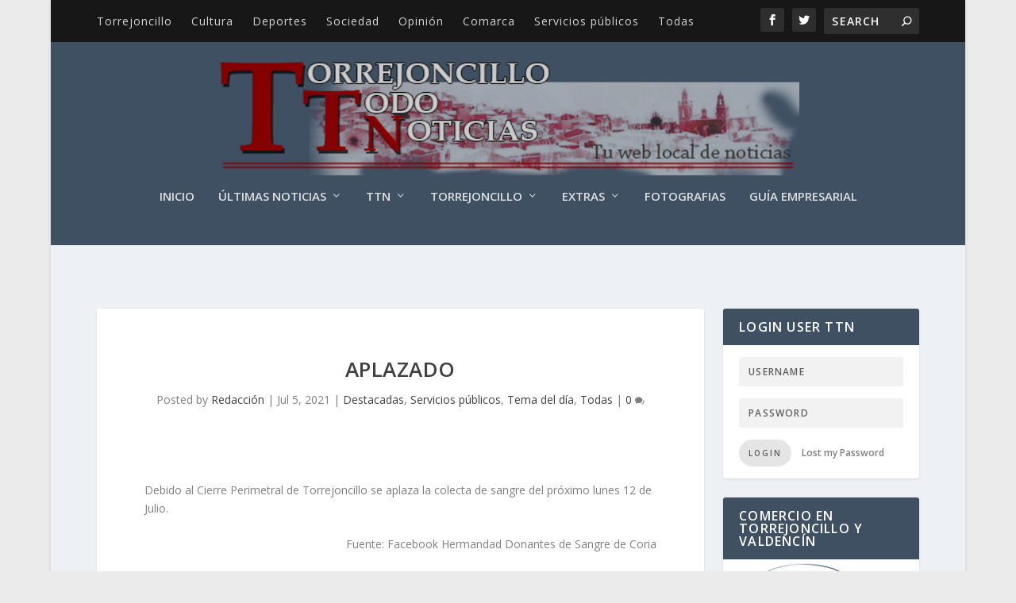

--- FILE ---
content_type: text/html; charset=UTF-8
request_url: https://www.torrejoncillotodonoticias.com/2021/07/aplazado-2.html
body_size: 19045
content:
<!DOCTYPE html>
<!--[if IE 6]>
<html id="ie6" lang="es">
<![endif]-->
<!--[if IE 7]>
<html id="ie7" lang="es">
<![endif]-->
<!--[if IE 8]>
<html id="ie8" lang="es">
<![endif]-->
<!--[if !(IE 6) | !(IE 7) | !(IE 8)  ]><!-->
<html lang="es">
<!--<![endif]-->
<head>
	<meta charset="UTF-8" />
			
	<meta http-equiv="X-UA-Compatible" content="IE=edge">
	<link rel="pingback" href="https://www.torrejoncillotodonoticias.com/xmlrpc.php" />

		<!--[if lt IE 9]>
	<script src="https://www.torrejoncillotodonoticias.com/wp-content/themes/Extra/scripts/ext/html5.js" type="text/javascript"></script>
	<![endif]-->

	<script type="text/javascript">
		document.documentElement.className = 'js';
	</script>

	<style type='text/css'>Default CSS Comment</style><script>var et_site_url='https://www.torrejoncillotodonoticias.com';var et_post_id='71281';function et_core_page_resource_fallback(a,b){"undefined"===typeof b&&(b=a.sheet.cssRules&&0===a.sheet.cssRules.length);b&&(a.onerror=null,a.onload=null,a.href?a.href=et_site_url+"/?et_core_page_resource="+a.id+et_post_id:a.src&&(a.src=et_site_url+"/?et_core_page_resource="+a.id+et_post_id))}
</script>
	<!-- This site is optimized with the Yoast SEO plugin v15.3 - https://yoast.com/wordpress/plugins/seo/ -->
	<title>Aplazado - TTN :: Torrejoncillo Todo Noticias</title>
	<meta name="robots" content="index, follow, max-snippet:-1, max-image-preview:large, max-video-preview:-1" />
	<link rel="canonical" href="https://www.torrejoncillotodonoticias.com/2021/07/aplazado-2.html" />
	<meta property="og:locale" content="es_ES" />
	<meta property="og:type" content="article" />
	<meta property="og:title" content="Aplazado - TTN :: Torrejoncillo Todo Noticias" />
	<meta property="og:description" content="Debido al Cierre Perimetral de Torrejoncillo se aplaza la colecta de sangre del próximo lunes 12 de Julio. Fuente: Facebook Hermandad Donantes de Sangre de Coria" />
	<meta property="og:url" content="https://www.torrejoncillotodonoticias.com/2021/07/aplazado-2.html" />
	<meta property="og:site_name" content="TTN :: Torrejoncillo Todo Noticias" />
	<meta property="article:published_time" content="2021-07-05T16:30:35+00:00" />
	<meta property="article:modified_time" content="2021-07-05T16:37:33+00:00" />
	<meta property="og:image" content="https://www.torrejoncillotodonoticias.com/wp-content/uploads/Donantes-Sangre-Coria.jpg" />
	<meta property="og:image:width" content="537" />
	<meta property="og:image:height" content="450" />
	<meta name="twitter:card" content="summary_large_image" />
	<meta name="twitter:label1" content="Escrito por">
	<meta name="twitter:data1" content="Redacción">
	<meta name="twitter:label2" content="Tiempo de lectura">
	<meta name="twitter:data2" content="0 minutos">
	<script type="application/ld+json" class="yoast-schema-graph">{"@context":"https://schema.org","@graph":[{"@type":"WebSite","@id":"https://www.torrejoncillotodonoticias.com/#website","url":"https://www.torrejoncillotodonoticias.com/","name":"TTN :: Torrejoncillo Todo Noticias","description":"Todas las noticias de Torrejoncillo a tu alcance","potentialAction":[{"@type":"SearchAction","target":"https://www.torrejoncillotodonoticias.com/?s={search_term_string}","query-input":"required name=search_term_string"}],"inLanguage":"es"},{"@type":"ImageObject","@id":"https://www.torrejoncillotodonoticias.com/2021/07/aplazado-2.html#primaryimage","inLanguage":"es","url":"https://www.torrejoncillotodonoticias.com/wp-content/uploads/Donantes-Sangre-Coria.jpg","width":537,"height":450},{"@type":"WebPage","@id":"https://www.torrejoncillotodonoticias.com/2021/07/aplazado-2.html#webpage","url":"https://www.torrejoncillotodonoticias.com/2021/07/aplazado-2.html","name":"Aplazado - TTN :: Torrejoncillo Todo Noticias","isPartOf":{"@id":"https://www.torrejoncillotodonoticias.com/#website"},"primaryImageOfPage":{"@id":"https://www.torrejoncillotodonoticias.com/2021/07/aplazado-2.html#primaryimage"},"datePublished":"2021-07-05T16:30:35+00:00","dateModified":"2021-07-05T16:37:33+00:00","author":{"@id":"https://www.torrejoncillotodonoticias.com/#/schema/person/934bc1251c61e939ea0234fc8b2621f8"},"inLanguage":"es","potentialAction":[{"@type":"ReadAction","target":["https://www.torrejoncillotodonoticias.com/2021/07/aplazado-2.html"]}]},{"@type":"Person","@id":"https://www.torrejoncillotodonoticias.com/#/schema/person/934bc1251c61e939ea0234fc8b2621f8","name":"Redacci\u00f3n","image":{"@type":"ImageObject","@id":"https://www.torrejoncillotodonoticias.com/#personlogo","inLanguage":"es","url":"https://secure.gravatar.com/avatar/3867d091f340cf6adf9e63ed8c159675?s=96&d=mm&r=g","caption":"Redacci\u00f3n"}}]}</script>
	<!-- / Yoast SEO plugin. -->


<link rel='dns-prefetch' href='//ssl.p.jwpcdn.com' />
<link rel='dns-prefetch' href='//fonts.googleapis.com' />
<link rel='dns-prefetch' href='//s.w.org' />
<link rel="alternate" type="application/rss+xml" title="TTN :: Torrejoncillo Todo Noticias &raquo; Feed" href="https://www.torrejoncillotodonoticias.com/feed" />
<link rel="alternate" type="application/rss+xml" title="TTN :: Torrejoncillo Todo Noticias &raquo; Feed de los comentarios" href="https://www.torrejoncillotodonoticias.com/comments/feed" />
		<script type="text/javascript">
			window._wpemojiSettings = {"baseUrl":"https:\/\/s.w.org\/images\/core\/emoji\/13.0.0\/72x72\/","ext":".png","svgUrl":"https:\/\/s.w.org\/images\/core\/emoji\/13.0.0\/svg\/","svgExt":".svg","source":{"concatemoji":"https:\/\/www.torrejoncillotodonoticias.com\/wp-includes\/js\/wp-emoji-release.min.js?ver=5.5.12"}};
			!function(e,a,t){var n,r,o,i=a.createElement("canvas"),p=i.getContext&&i.getContext("2d");function s(e,t){var a=String.fromCharCode;p.clearRect(0,0,i.width,i.height),p.fillText(a.apply(this,e),0,0);e=i.toDataURL();return p.clearRect(0,0,i.width,i.height),p.fillText(a.apply(this,t),0,0),e===i.toDataURL()}function c(e){var t=a.createElement("script");t.src=e,t.defer=t.type="text/javascript",a.getElementsByTagName("head")[0].appendChild(t)}for(o=Array("flag","emoji"),t.supports={everything:!0,everythingExceptFlag:!0},r=0;r<o.length;r++)t.supports[o[r]]=function(e){if(!p||!p.fillText)return!1;switch(p.textBaseline="top",p.font="600 32px Arial",e){case"flag":return s([127987,65039,8205,9895,65039],[127987,65039,8203,9895,65039])?!1:!s([55356,56826,55356,56819],[55356,56826,8203,55356,56819])&&!s([55356,57332,56128,56423,56128,56418,56128,56421,56128,56430,56128,56423,56128,56447],[55356,57332,8203,56128,56423,8203,56128,56418,8203,56128,56421,8203,56128,56430,8203,56128,56423,8203,56128,56447]);case"emoji":return!s([55357,56424,8205,55356,57212],[55357,56424,8203,55356,57212])}return!1}(o[r]),t.supports.everything=t.supports.everything&&t.supports[o[r]],"flag"!==o[r]&&(t.supports.everythingExceptFlag=t.supports.everythingExceptFlag&&t.supports[o[r]]);t.supports.everythingExceptFlag=t.supports.everythingExceptFlag&&!t.supports.flag,t.DOMReady=!1,t.readyCallback=function(){t.DOMReady=!0},t.supports.everything||(n=function(){t.readyCallback()},a.addEventListener?(a.addEventListener("DOMContentLoaded",n,!1),e.addEventListener("load",n,!1)):(e.attachEvent("onload",n),a.attachEvent("onreadystatechange",function(){"complete"===a.readyState&&t.readyCallback()})),(n=t.source||{}).concatemoji?c(n.concatemoji):n.wpemoji&&n.twemoji&&(c(n.twemoji),c(n.wpemoji)))}(window,document,window._wpemojiSettings);
		</script>
		<meta content="Extra v.2.0.66" name="generator"/><style type="text/css">
img.wp-smiley,
img.emoji {
	display: inline !important;
	border: none !important;
	box-shadow: none !important;
	height: 1em !important;
	width: 1em !important;
	margin: 0 .07em !important;
	vertical-align: -0.1em !important;
	background: none !important;
	padding: 0 !important;
}
</style>
	<link rel='stylesheet' id='ai1ec_style-css'  href='//www.torrejoncillotodonoticias.com/wp-content/plugins/all-in-one-event-calendar/public/themes-ai1ec/vortex/css/ai1ec_parsed_css.css?ver=3.0.0' type='text/css' media='all' />
<link rel='stylesheet' id='srp-layout-stylesheet-css'  href='https://www.torrejoncillotodonoticias.com/wp-content/plugins/special-recent-posts/css/layout.css?ver=5.5.12' type='text/css' media='all' />
<link rel='stylesheet' id='wp-block-library-css'  href='https://www.torrejoncillotodonoticias.com/wp-includes/css/dist/block-library/style.min.css?ver=5.5.12' type='text/css' media='all' />
<link rel='stylesheet' id='fvp-frontend-css'  href='https://www.torrejoncillotodonoticias.com/wp-content/plugins/featured-video-plus/styles/frontend.css?ver=2.3.3' type='text/css' media='all' />
<link rel='stylesheet' id='popup-css'  href='https://www.torrejoncillotodonoticias.com/wp-content/plugins/popup/popup.css?ver=5.5.12' type='text/css' media='all' />
<link rel='stylesheet' id='bc_rb_global_style-css'  href='https://www.torrejoncillotodonoticias.com/wp-content/plugins/random-banner/assets/style/bc_rb_global.css?ver=4.2.11' type='text/css' media='all' />
<link rel='stylesheet' id='bc_rb_animate-css'  href='https://www.torrejoncillotodonoticias.com/wp-content/plugins/random-banner/assets/style/animate.css?ver=4.2.11' type='text/css' media='all' />
<link rel='stylesheet' id='owl.carousel-style-css'  href='https://www.torrejoncillotodonoticias.com/wp-content/plugins/random-banner/assets/style/owl.carousel.css?ver=4.2.11' type='text/css' media='all' />
<link rel='stylesheet' id='owl.carousel-default-css'  href='https://www.torrejoncillotodonoticias.com/wp-content/plugins/random-banner/assets/style/owl.theme.default.css?ver=4.2.11' type='text/css' media='all' />
<link rel='stylesheet' id='owl.carousel-transitions-css'  href='https://www.torrejoncillotodonoticias.com/wp-content/plugins/random-banner/assets/style/owl.transitions.css?ver=4.2.11' type='text/css' media='all' />
<link rel='stylesheet' id='rpt_front_style-css'  href='https://www.torrejoncillotodonoticias.com/wp-content/plugins/related-posts-thumbnails/assets/css/front.css?ver=4.2.1' type='text/css' media='all' />
<link rel='stylesheet' id='wp-polls-css'  href='https://www.torrejoncillotodonoticias.com/wp-content/plugins/wp-polls/polls-css.css?ver=2.77.3' type='text/css' media='all' />
<style id='wp-polls-inline-css' type='text/css'>
.wp-polls .pollbar {
	margin: 1px;
	font-size: 6px;
	line-height: 8px;
	height: 8px;
	background-image: url('https://www.torrejoncillotodonoticias.com/wp-content/plugins/wp-polls/images/default/pollbg.gif');
	border: 1px solid #c8c8c8;
}

</style>
<link rel='stylesheet' id='wp-postratings-css'  href='https://www.torrejoncillotodonoticias.com/wp-content/plugins/wp-postratings/css/postratings-css.css?ver=1.91.2' type='text/css' media='all' />
<link rel='stylesheet' id='extra-fonts-css'  href='https://fonts.googleapis.com/css?family=Open+Sans:300italic,400italic,600italic,700italic,800italic,400,300,600,700,800&#038;subset=latin,latin-ext' type='text/css' media='all' />
<link rel='stylesheet' id='extra-style-css'  href='https://www.torrejoncillotodonoticias.com/wp-content/themes/Extra/style.css?ver=2.0.66' type='text/css' media='all' />
<link rel='stylesheet' id='popular-widget-css'  href='https://www.torrejoncillotodonoticias.com/wp-content/plugins/popular-widget/_css/pop-widget.css?ver=1.7.0' type='text/css' media='all' />
<link rel='stylesheet' id='simcal-qtip-css'  href='https://www.torrejoncillotodonoticias.com/wp-content/plugins/google-calendar-events/assets/generated/vendor/jquery.qtip.min.css?ver=3.5.5' type='text/css' media='all' />
<link rel='stylesheet' id='simcal-default-calendar-grid-css'  href='https://www.torrejoncillotodonoticias.com/wp-content/plugins/google-calendar-events/assets/generated/default-calendar-grid.min.css?ver=3.5.5' type='text/css' media='all' />
<link rel='stylesheet' id='simcal-default-calendar-list-css'  href='https://www.torrejoncillotodonoticias.com/wp-content/plugins/google-calendar-events/assets/generated/default-calendar-list.min.css?ver=3.5.5' type='text/css' media='all' />
<link rel='stylesheet' id='dashicons-css'  href='https://www.torrejoncillotodonoticias.com/wp-includes/css/dashicons.min.css?ver=5.5.12' type='text/css' media='all' />
<script type='text/javascript' src='https://www.torrejoncillotodonoticias.com/wp-includes/js/swfobject.js?ver=2.2-20120417' id='swfobject-js'></script>
<script type='text/javascript' src='https://www.torrejoncillotodonoticias.com/wp-includes/js/jquery/jquery.js?ver=1.12.4-wp' id='jquery-core-js'></script>
<script type='text/javascript' src='https://www.torrejoncillotodonoticias.com/wp-includes/js/jquery/jquery-migrate.min.js?ver=1.4.1' id='jquery-migrate-js'></script>
<script type='text/javascript' id='jquery-js-after'>
jQuery(document).ready(function() {
	jQuery(".e8bc45b10d26c767ede35a41022380f4").click(function() {
		jQuery.post(
			"https://www.torrejoncillotodonoticias.com/wp-admin/admin-ajax.php", {
				"action": "quick_adsense_onpost_ad_click",
				"quick_adsense_onpost_ad_index": jQuery(this).attr("data-index"),
				"quick_adsense_nonce": "4aa2867c4d",
			}, function(response) { }
		);
	});
});
</script>
<script type='text/javascript' src='https://www.torrejoncillotodonoticias.com/wp-content/plugins/featured-video-plus/js/jquery.fitvids.min.js?ver=master-2015-08' id='jquery.fitvids-js'></script>
<script type='text/javascript' id='fvp-frontend-js-extra'>
/* <![CDATA[ */
var fvpdata = {"ajaxurl":"https:\/\/www.torrejoncillotodonoticias.com\/wp-admin\/admin-ajax.php","nonce":"2c4a6f2505","fitvids":"1","dynamic":"","overlay":"","opacity":"0.75","color":"b","width":"640"};
/* ]]> */
</script>
<script type='text/javascript' src='https://www.torrejoncillotodonoticias.com/wp-content/plugins/featured-video-plus/js/frontend.min.js?ver=2.3.3' id='fvp-frontend-js'></script>
<script type='text/javascript' src='https://ssl.p.jwpcdn.com/6/12/jwplayer.js?ver=5.5.12' id='jwplayer-js'></script>
<script type='text/javascript' src='https://www.torrejoncillotodonoticias.com/wp-content/plugins/popup/popup.js?ver=5.5.12' id='popup-js'></script>
<link rel="https://api.w.org/" href="https://www.torrejoncillotodonoticias.com/wp-json/" /><link rel="alternate" type="application/json" href="https://www.torrejoncillotodonoticias.com/wp-json/wp/v2/posts/71281" /><link rel="EditURI" type="application/rsd+xml" title="RSD" href="https://www.torrejoncillotodonoticias.com/xmlrpc.php?rsd" />
<link rel="wlwmanifest" type="application/wlwmanifest+xml" href="https://www.torrejoncillotodonoticias.com/wp-includes/wlwmanifest.xml" /> 
<meta name="generator" content="WordPress 5.5.12" />
<link rel='shortlink' href='https://www.torrejoncillotodonoticias.com/?p=71281' />
<link rel="alternate" type="application/json+oembed" href="https://www.torrejoncillotodonoticias.com/wp-json/oembed/1.0/embed?url=https%3A%2F%2Fwww.torrejoncillotodonoticias.com%2F2021%2F07%2Faplazado-2.html" />
<link rel="alternate" type="text/xml+oembed" href="https://www.torrejoncillotodonoticias.com/wp-json/oembed/1.0/embed?url=https%3A%2F%2Fwww.torrejoncillotodonoticias.com%2F2021%2F07%2Faplazado-2.html&#038;format=xml" />
<script type="text/javascript">jwplayer.key='FQz4PSZB1NbQqNiB1k+rb1pGR76FopTVkBUSWA==';jwplayer.defaults = { "ph": 2 };</script>
            <script type="text/javascript">
            if (typeof(jwp6AddLoadEvent) == 'undefined') {
                function jwp6AddLoadEvent(func) {
                    var oldonload = window.onload;
                    if (typeof window.onload != 'function') {
                        window.onload = func;
                    } else {
                        window.onload = function() {
                            if (oldonload) {
                                oldonload();
                            }
                            func();
                        }
                    }
                }
            }
            </script>

            <script type='text/javascript' src='https://torrejoncillotodonoticias.api.oneall.com/socialize/library.js' id='oa_social_library-js'></script>
        <style>
            #related_posts_thumbnails li {
                border-right: 1px solid #DDDDDD;
                background-color: #FFFFFF            }

            #related_posts_thumbnails li:hover {
                background-color: #EEEEEF;
            }

            .relpost_content {
                font-size: 12px;
                color: #333333;
            }

            .relpost-block-single {
                background-color: #FFFFFF;
                border-right: 1px solid #DDDDDD;
                border-left: 1px solid #DDDDDD;
                margin-right: -1px;
            }

            .relpost-block-single:hover {
                background-color: #EEEEEF;
            }
        </style>

        <script type="text/javascript">
    "function"!=typeof loadGsLib&&(loadGsLib=function(){var e=document.createElement("script");
    e.type="text/javascript",e.async=!0,e.src="https://api.at.getsocial.io/get/v1/05f33e/gs_async.js";
    var t=document.getElementsByTagName("script")[0];t.parentNode.insertBefore(e,t)})();
    var GETSOCIAL_VERSION = "4.3.3";
</script><!-- <meta name="NextGEN" version="3.3.6" /> -->
<link id='MediaRSS' rel='alternate' type='application/rss+xml' title='NextGEN Gallery RSS Feed' href='https://www.torrejoncillotodonoticias.com/wp-content/plugins/nextgen-gallery/products/photocrati_nextgen/modules/ngglegacy/xml/media-rss.php' />
<meta name="viewport" content="width=device-width, initial-scale=1.0, maximum-scale=1.0, user-scalable=1" /><!-- All in one Favicon 4.8 --><link rel="shortcut icon" href="https://www.torrejoncillotodonoticias.com/wp-content/uploads/favicon.ico" />
<link rel="icon" href="https://www.torrejoncillotodonoticias.com/wp-content/uploads/animated_favicon1.gif" type="image/gif"/>
<link rel="icon" href="https://www.torrejoncillotodonoticias.com/wp-content/uploads/favicon_32.png" type="image/png"/>
<link rel="apple-touch-icon" href="https://www.torrejoncillotodonoticias.com/wp-content/uploads/favicon_apple.png" />
<link rel="icon" href="https://www.torrejoncillotodonoticias.com/wp-content/uploads/cropped-859404_547735761925161_746119042_o-1-32x32.jpg" sizes="32x32" />
<link rel="icon" href="https://www.torrejoncillotodonoticias.com/wp-content/uploads/cropped-859404_547735761925161_746119042_o-1-192x192.jpg" sizes="192x192" />
<link rel="apple-touch-icon" href="https://www.torrejoncillotodonoticias.com/wp-content/uploads/cropped-859404_547735761925161_746119042_o-1-180x180.jpg" />
<meta name="msapplication-TileImage" content="https://www.torrejoncillotodonoticias.com/wp-content/uploads/cropped-859404_547735761925161_746119042_o-1-270x270.jpg" />
<link rel="stylesheet" id="et-extra-customizer-global-cached-inline-styles" href="https://www.torrejoncillotodonoticias.com/wp-content/cache/et/global/et-extra-customizer-global-17691269164723.min.css" onerror="et_core_page_resource_fallback(this, true)" onload="et_core_page_resource_fallback(this)" /><script async src="https://pagead2.googlesyndication.com/pagead/js/adsbygoogle.js"></script>
<script>
  (adsbygoogle = window.adsbygoogle || []).push({
    google_ad_client: "ca-pub-9646290025382180",
    enable_page_level_ads: true
  });
</script>
<link rel='stylesheet' id='nextgen_widgets_style-css'  href='https://www.torrejoncillotodonoticias.com/wp-content/plugins/nextgen-gallery/products/photocrati_nextgen/modules/widget/static/widgets.css?ver=3.3.6' type='text/css' media='all' />
<link rel='stylesheet' id='nextgen_basic_thumbnails_style-css'  href='https://www.torrejoncillotodonoticias.com/wp-content/plugins/nextgen-gallery/products/photocrati_nextgen/modules/nextgen_basic_gallery/static/thumbnails/nextgen_basic_thumbnails.css?ver=3.3.6' type='text/css' media='all' />
<link rel='stylesheet' id='ngg_trigger_buttons-css'  href='https://www.torrejoncillotodonoticias.com/wp-content/plugins/nextgen-gallery/products/photocrati_nextgen/modules/nextgen_gallery_display/static/trigger_buttons.css?ver=3.3.6' type='text/css' media='all' />
<link rel='stylesheet' id='shutter-0-css'  href='https://www.torrejoncillotodonoticias.com/wp-content/plugins/nextgen-gallery/products/photocrati_nextgen/modules/lightbox/static/shutter/shutter.css?ver=3.3.6' type='text/css' media='all' />
<link rel='stylesheet' id='fontawesome_v4_shim_style-css'  href='https://use.fontawesome.com/releases/v5.3.1/css/v4-shims.css?ver=5.5.12' type='text/css' media='all' />
<link rel='stylesheet' id='fontawesome-css'  href='https://use.fontawesome.com/releases/v5.3.1/css/all.css?ver=5.5.12' type='text/css' media='all' />
<link rel='stylesheet' id='nextgen_pagination_style-css'  href='https://www.torrejoncillotodonoticias.com/wp-content/plugins/nextgen-gallery/products/photocrati_nextgen/modules/nextgen_pagination/static/style.css?ver=3.3.6' type='text/css' media='all' />
<link rel='stylesheet' id='nggallery-css'  href='https://www.torrejoncillotodonoticias.com/wp-content/ngg_styles/nggallery.css?ver=3.3.6' type='text/css' media='all' />
</head>
<body class="post-template-default single single-post postid-71281 single-format-standard et_extra et_fullwidth_nav et_fixed_nav boxed_layout et_pb_gutters3 et_primary_nav_dropdown_animation_scaleInCenter et_secondary_nav_dropdown_animation_fadeInTop with_sidebar with_sidebar_right et_includes_sidebar chrome wpbdp-with-button-styles">
	<div id="page-container" class="page-container">
				<!-- Header -->
		<header class="header centered">
						<!-- #top-header -->
			<div id="top-header" style="">
				<div class="container">

					<!-- Secondary Nav -->
											<div id="et-secondary-nav" class="">
						<ul id="et-secondary-menu" class="nav"><li id="menu-item-20833" class="menu-item menu-item-type-taxonomy menu-item-object-category menu-item-20833"><a href="https://www.torrejoncillotodonoticias.com/category/torrejoncillo">Torrejoncillo</a></li>
<li id="menu-item-20827" class="menu-item menu-item-type-taxonomy menu-item-object-category menu-item-20827"><a href="https://www.torrejoncillotodonoticias.com/category/cultura">Cultura</a></li>
<li id="menu-item-21070" class="menu-item menu-item-type-taxonomy menu-item-object-category menu-item-21070"><a href="https://www.torrejoncillotodonoticias.com/category/deportes">Deportes</a></li>
<li id="menu-item-20834" class="menu-item menu-item-type-taxonomy menu-item-object-category menu-item-20834"><a href="https://www.torrejoncillotodonoticias.com/category/sociedad">Sociedad</a></li>
<li id="menu-item-20835" class="menu-item menu-item-type-taxonomy menu-item-object-category menu-item-20835"><a href="https://www.torrejoncillotodonoticias.com/category/opinion">Opinión</a></li>
<li id="menu-item-20836" class="menu-item menu-item-type-taxonomy menu-item-object-category menu-item-20836"><a href="https://www.torrejoncillotodonoticias.com/category/comarca">Comarca</a></li>
<li id="menu-item-20838" class="menu-item menu-item-type-taxonomy menu-item-object-category current-post-ancestor current-menu-parent current-post-parent menu-item-20838"><a href="https://www.torrejoncillotodonoticias.com/category/servicios-publicos">Servicios públicos</a></li>
<li id="menu-item-20839" class="menu-item menu-item-type-taxonomy menu-item-object-category current-post-ancestor current-menu-parent current-post-parent menu-item-20839"><a href="https://www.torrejoncillotodonoticias.com/category/todas">Todas</a></li>
</ul>						</div>
					
					<!-- #et-info -->
					<div id="et-info">

						
						<!-- .et-extra-social-icons -->
						<ul class="et-extra-social-icons" style="">
																																														<li class="et-extra-social-icon facebook">
									<a href="https://www.facebook.com/torrejoncillotodonoticias" class="et-extra-icon et-extra-icon-background-hover et-extra-icon-facebook"></a>
								</li>
																																															<li class="et-extra-social-icon twitter">
									<a href="https://twitter.com/ttn_torre" class="et-extra-icon et-extra-icon-background-hover et-extra-icon-twitter"></a>
								</li>
																																																																																																																																																																																																																																																																																																																																																																																																																																																																																																																																																																																																																																		</ul>
						
						<!-- .et-top-search -->
												<div class="et-top-search" style="">
							<form role="search" class="et-search-form" method="get" action="https://www.torrejoncillotodonoticias.com/">
			<input type="search" class="et-search-field" placeholder="Search" value="" name="s" title="Search for:" />
			<button class="et-search-submit"></button>
		</form>						</div>
						
						<!-- cart -->
											</div>
				</div><!-- /.container -->
			</div><!-- /#top-header -->

			
			<!-- Main Header -->
			<div id="main-header-wrapper">
				<div id="main-header" data-fixed-height="60">
					<div class="container">
					<!-- ET Ad -->
						
						
						<!-- Logo -->
						<a class="logo" href="https://www.torrejoncillotodonoticias.com/" data-fixed-height="74">
							<img src="https://www.torrejoncillotodonoticias.com/wp-content/uploads/cabecera_ttn1-1.png" alt="TTN :: Torrejoncillo Todo Noticias" id="logo" />
						</a>

						
						<!-- ET Navigation -->
						<div id="et-navigation" class="">
							<ul id="et-menu" class="nav et_disable_top_tier"><li id="menu-item-20840" class="menu-item menu-item-type-custom menu-item-object-custom menu-item-home menu-item-20840"><a href="https://www.torrejoncillotodonoticias.com">Inicio</a></li>
<li id="menu-item-53474" class="menu-item menu-item-type-taxonomy menu-item-object-category current-post-ancestor current-menu-parent current-post-parent mega-menu menu-item-has-children mega-menu-featured mega-featured-2 menu-item-53474"><a href="https://www.torrejoncillotodonoticias.com/category/noticias-destacadas">Últimas Noticias</a><ul class="sub-menu" style="border-top-color: #f29e1a;">
					<li>
						<h2 class="title">Featured</h2>
						<div class="featured-post">
							<a href="https://www.torrejoncillotodonoticias.com/2026/01/nueva-jornada-para-el-ad-torrejoncillo-2.html" title="Nueva jornada para el AD Torrejoncillo" class="featured-image">
				<img src="https://www.torrejoncillotodonoticias.com/wp-content/uploads/618912968_1466956712098510_3951722456715593538_n-440x264-1769126780.jpg" alt="Nueva jornada para el AD Torrejoncillo" />
			</a>
							<h2>Nueva jornada para el AD Torrejoncillo</h2>
							<div class="post-meta">
								<span class="updated">Ene 23, 2026</span> | <a href="https://www.torrejoncillotodonoticias.com/category/deportes" rel="tag">Deportes</a>, <a href="https://www.torrejoncillotodonoticias.com/category/noticias-destacadas" rel="tag">Destacadas</a>, <a href="https://www.torrejoncillotodonoticias.com/category/tema-del-dia" rel="tag">Tema del día</a>, <a href="https://www.torrejoncillotodonoticias.com/category/todas" rel="tag">Todas</a>
							</div>
						</div>
					</li>
					<li>
						<h2 class="title">Featured</h2>
						<div class="featured-post">
							<a href="https://www.torrejoncillotodonoticias.com/2026/01/la-encamisa-en-fitur-2026.html" title="La Encamisa en FITUR 2026" class="featured-image">
				<img src="https://www.torrejoncillotodonoticias.com/wp-content/uploads/WhatsApp-Image-2026-01-22-at-13.04.23-440x264-1769122913.jpeg" alt="La Encamisa en FITUR 2026" />
			</a>
							<h2>La Encamisa en FITUR 2026</h2>
							<div class="post-meta">
								<span class="updated">Ene 23, 2026</span> | <a href="https://www.torrejoncillotodonoticias.com/category/cultura" rel="tag">Cultura</a>, <a href="https://www.torrejoncillotodonoticias.com/category/noticias-destacadas" rel="tag">Destacadas</a>, <a href="https://www.torrejoncillotodonoticias.com/category/tema-del-dia" rel="tag">Tema del día</a>, <a href="https://www.torrejoncillotodonoticias.com/category/todas" rel="tag">Todas</a>
							</div>
						</div>
					</li><li class="menu-item menu-item-has-children"><a href="#" class="title">Recent</a><ul class="recent-list">
					<li class="recent-post">
						<div class="post-content">
							<a href="https://www.torrejoncillotodonoticias.com/2026/01/ganadores-concurso-fachadas-escaparates-y-belenes-de-torrejoncillo.html" title="Ganadores Concurso Fachadas, Escaparates y Belenes de Torrejoncillo">
				<img src="https://www.torrejoncillotodonoticias.com/wp-content/uploads/607960782_1377382527762221_5115074340310738378_n-150x150.jpg" alt="Ganadores Concurso Fachadas, Escaparates y Belenes de Torrejoncillo" class="post-thumbnail" />
			</a>
							<div class="post-meta">
								<h3><a href="https://www.torrejoncillotodonoticias.com/2026/01/ganadores-concurso-fachadas-escaparates-y-belenes-de-torrejoncillo.html">Ganadores Concurso Fachadas, Escaparates y Belenes de Torrejoncillo</a></h3>
								by <a href="https://www.torrejoncillotodonoticias.com/author/admin" class="url fn" title="Entradas de Redacción" rel="author">Redacción</a> | <span class="updated">Ene 22, 2026</span> | <a class="comments-link" href="https://www.torrejoncillotodonoticias.com/2026/01/ganadores-concurso-fachadas-escaparates-y-belenes-de-torrejoncillo.html#comments">0 <span title="comment count" class="comment-bubble post-meta-icon"></span></a>
							</div>
						</div>
					</li>
					<li class="recent-post">
						<div class="post-content">
							<a href="https://www.torrejoncillotodonoticias.com/2026/01/campeon-de-espana-por-tercer-ano-consecutivo.html" title="Campeón de España por tercer año consecutivo">
				<img src="https://www.torrejoncillotodonoticias.com/wp-content/uploads/WhatsApp-Image-2026-01-21-at-21.54.05-150x150-1769029069.jpeg" alt="Campeón de España por tercer año consecutivo" class="post-thumbnail" />
			</a>
							<div class="post-meta">
								<h3><a href="https://www.torrejoncillotodonoticias.com/2026/01/campeon-de-espana-por-tercer-ano-consecutivo.html">Campeón de España por tercer año consecutivo</a></h3>
								by <a href="https://www.torrejoncillotodonoticias.com/author/admin" class="url fn" title="Entradas de Redacción" rel="author">Redacción</a> | <span class="updated">Ene 21, 2026</span> | <a class="comments-link" href="https://www.torrejoncillotodonoticias.com/2026/01/campeon-de-espana-por-tercer-ano-consecutivo.html#comments">0 <span title="comment count" class="comment-bubble post-meta-icon"></span></a>
							</div>
						</div>
					</li>
					<li class="recent-post">
						<div class="post-content">
							<a href="https://www.torrejoncillotodonoticias.com/2026/01/curso-del-cazador-en-torrejoncillo.html" title="CURSO DEL CAZADOR EN TORREJONCILLO">
				<img src="https://www.torrejoncillotodonoticias.com/wp-content/uploads/618053616_122271205268067205_8269650604986087257_n-150x150.jpg" alt="CURSO DEL CAZADOR EN TORREJONCILLO" class="post-thumbnail" />
			</a>
							<div class="post-meta">
								<h3><a href="https://www.torrejoncillotodonoticias.com/2026/01/curso-del-cazador-en-torrejoncillo.html">CURSO DEL CAZADOR EN TORREJONCILLO</a></h3>
								by <a href="https://www.torrejoncillotodonoticias.com/author/admin" class="url fn" title="Entradas de Redacción" rel="author">Redacción</a> | <span class="updated">Ene 20, 2026</span> | <a class="comments-link" href="https://www.torrejoncillotodonoticias.com/2026/01/curso-del-cazador-en-torrejoncillo.html#comments">0 <span title="comment count" class="comment-bubble post-meta-icon"></span></a>
							</div>
						</div>
					</li></ul><!-- /.recent-list -->
</li><!-- /.menu_item -->
</ul><!-- /.sub-menu -->
</li>
<li id="menu-item-20841" class="menu-item menu-item-type-custom menu-item-object-custom menu-item-home menu-item-has-children mega-menu menu-item-has-children mega-menu-cols menu-item-20841"><a href="https://www.torrejoncillotodonoticias.com/#">TTN</a>
<ul class="sub-menu">
	<li id="menu-item-20842" class="menu-item menu-item-type-post_type menu-item-object-page menu-item-20842"><a href="https://www.torrejoncillotodonoticias.com/quienes-somos">¿Quiénes somos?</a></li>
	<li id="menu-item-20843" class="menu-item menu-item-type-post_type menu-item-object-page menu-item-20843"><a href="https://www.torrejoncillotodonoticias.com/normas-ttn">Normas en TTN</a></li>
	<li id="menu-item-20844" class="menu-item menu-item-type-post_type menu-item-object-page menu-item-20844"><a href="https://www.torrejoncillotodonoticias.com/publicidad_ttn">Publicidad</a></li>
</ul>
</li>
<li id="menu-item-20845" class="menu-item menu-item-type-custom menu-item-object-custom menu-item-home menu-item-has-children menu-item-20845"><a href="https://www.torrejoncillotodonoticias.com/#">Torrejoncillo</a>
<ul class="sub-menu">
	<li id="menu-item-20846" class="menu-item menu-item-type-post_type menu-item-object-page menu-item-20846"><a href="https://www.torrejoncillotodonoticias.com/informacion-torrejoncillo">Información General sobre Torrejoncillo</a></li>
	<li id="menu-item-20847" class="menu-item menu-item-type-post_type menu-item-object-page menu-item-20847"><a href="https://www.torrejoncillotodonoticias.com/informacion-de-servicios">Información de Servicios</a></li>
	<li id="menu-item-20848" class="menu-item menu-item-type-post_type menu-item-object-page menu-item-20848"><a href="https://www.torrejoncillotodonoticias.com/historia-de-torrejoncillo">Historia de Torrejoncillo</a></li>
	<li id="menu-item-20849" class="menu-item menu-item-type-post_type menu-item-object-page menu-item-20849"><a href="https://www.torrejoncillotodonoticias.com/fiestas">Fiestas en Torrejoncillo</a></li>
</ul>
</li>
<li id="menu-item-20851" class="menu-item menu-item-type-custom menu-item-object-custom menu-item-home menu-item-has-children menu-item-20851"><a href="https://www.torrejoncillotodonoticias.com/#">Extras</a>
<ul class="sub-menu">
	<li id="menu-item-20852" class="menu-item menu-item-type-post_type menu-item-object-page menu-item-20852"><a href="https://www.torrejoncillotodonoticias.com/radio-alfares">Radio Alfares</a></li>
	<li id="menu-item-20853" class="menu-item menu-item-type-post_type menu-item-object-page menu-item-20853"><a href="https://www.torrejoncillotodonoticias.com/paginas-de-interes">Páginas de Interés</a></li>
	<li id="menu-item-20854" class="menu-item menu-item-type-post_type menu-item-object-page menu-item-20854"><a href="https://www.torrejoncillotodonoticias.com/prensa-regional">Prensa Regional</a></li>
	<li id="menu-item-20855" class="menu-item menu-item-type-post_type menu-item-object-page menu-item-20855"><a href="https://www.torrejoncillotodonoticias.com/prensa-nacional">Prensa Nacional</a></li>
	<li id="menu-item-20856" class="menu-item menu-item-type-post_type menu-item-object-page menu-item-20856"><a href="https://www.torrejoncillotodonoticias.com/prensa-deportiva">Prensa Deportiva</a></li>
	<li id="menu-item-20860" class="menu-item menu-item-type-custom menu-item-object-custom menu-item-20860"><a href="http://www.aemet.es/es/eltiempo/prediccion/municipios/torrejoncillo-id10189">El tiempo por la AEMET</a></li>
	<li id="menu-item-20867" class="menu-item menu-item-type-custom menu-item-object-custom menu-item-20867"><a href="https://www.torrejoncillotodonoticias.com/app-de-ttn-para-android">Aplicaciones para móviles de TTN</a></li>
	<li id="menu-item-20868" class="menu-item menu-item-type-custom menu-item-object-custom menu-item-20868"><a href="http://diccionariotorre.blogspot.com/">Diccionario Torrejoncillano</a></li>
	<li id="menu-item-20869" class="menu-item menu-item-type-custom menu-item-object-custom menu-item-20869"><a href="http://www.embalses.net/pantano-1062-portaje.html">Estado embalse de Portaje</a></li>
	<li id="menu-item-20870" class="menu-item menu-item-type-custom menu-item-object-custom menu-item-20870"><a href="https://www.torrejoncillotodonoticias.com/pollsarchive">Encuestas pasadas</a></li>
</ul>
</li>
<li id="menu-item-21077" class="menu-item menu-item-type-post_type menu-item-object-page menu-item-21077"><a href="https://www.torrejoncillotodonoticias.com/fotografias">Fotografias</a></li>
<li id="menu-item-22007" class="menu-item menu-item-type-post_type menu-item-object-page menu-item-22007"><a href="https://www.torrejoncillotodonoticias.com/guia-empresarial">Guía empresarial</a></li>
</ul>							<div id="et-mobile-navigation">
			<span class="show-menu">
				<div class="show-menu-button">
					<span></span>
					<span></span>
					<span></span>
				</div>
				<p>Select Page</p>
			</span>
			<nav>
			</nav>
		</div> <!-- /#et-mobile-navigation -->						</div><!-- /#et-navigation -->
					</div><!-- /.container -->
				</div><!-- /#main-header -->
			</div><!-- /#main-header-wrapper -->

		</header>

						<div class="container">
			<div class="et_pb_extra_row etad header_below">
				<div class="adsense-responsive-ad"><!--
<div align="center" >
  <img class="aligncenter" src="https://www.torrejoncillotodonoticias.com/wp-content/uploads/banner_hermanos_cordero.jpg" alt="Construcciones y Reformas Hermanos Cordero promociona a TTN" width="590" height="102" title="Construcciones y Reformas Hermanos Cordero promociona a TTN">
</div>

<div align="center" >
  <img class="aligncenter" src="https://www.torrejoncillotodonoticias.com/wp-content/uploads/banner_restaurante_las_tinajas.png" alt="Restaurante Las Tinajas promociona a TTN" width="590" height="102" title="Restaurante Las Tinajas promociona a TTN">
</div>
--></div>			</div>
		</div>
		<div id="main-content">
		<div class="container">
		<div id="content-area" class="clearfix">
			<div class="et_pb_extra_column_main">
																<article id="post-71281" class="module single-post-module post-71281 post type-post status-publish format-standard has-post-thumbnail hentry category-noticias-destacadas category-servicios-publicos category-tema-del-dia category-todas et-has-post-format-content et_post_format-et-post-format-standard">
														<div class="post-header">
								<h1 class="entry-title">Aplazado</h1>
								<div class="post-meta vcard">
									<p>Posted by <a href="https://www.torrejoncillotodonoticias.com/author/admin" class="url fn" title="Entradas de Redacción" rel="author">Redacción</a> | <span class="updated">Jul 5, 2021</span> | <a href="https://www.torrejoncillotodonoticias.com/category/noticias-destacadas" rel="tag">Destacadas</a>, <a href="https://www.torrejoncillotodonoticias.com/category/servicios-publicos" rel="tag">Servicios públicos</a>, <a href="https://www.torrejoncillotodonoticias.com/category/tema-del-dia" rel="tag">Tema del día</a>, <a href="https://www.torrejoncillotodonoticias.com/category/todas" rel="tag">Todas</a> | <a class="comments-link" href="https://www.torrejoncillotodonoticias.com/2021/07/aplazado-2.html#comments">0 <span title="comment count" class="comment-bubble post-meta-icon"></span></a></p>
								</div>
							</div>
							
														<div class="post-thumbnail header">
								<img src="https://www.torrejoncillotodonoticias.com/wp-content/uploads/Donantes-Sangre-Coria.jpg" alt="Aplazado" />							</div>
							
														
							<div class="post-wrap">
															<div class="post-content entry-content">
									<p>Debido al Cierre Perimetral de Torrejoncillo se aplaza la colecta de sangre del próximo lunes 12 de Julio.</p>
<p style="text-align: right;">Fuente: Facebook Hermandad Donantes de Sangre de Coria</p>
<p><img loading="lazy" class="aligncenter size-full wp-image-71282" src="https://www.torrejoncillotodonoticias.com/wp-content/uploads/Donantes-Sangre-Coria.jpg" alt="" width="537" height="450" srcset="https://www.torrejoncillotodonoticias.com/wp-content/uploads/Donantes-Sangre-Coria.jpg 537w, https://www.torrejoncillotodonoticias.com/wp-content/uploads/Donantes-Sangre-Coria-300x251.jpg 300w, https://www.torrejoncillotodonoticias.com/wp-content/uploads/Donantes-Sangre-Coria-200x168.jpg 200w, https://www.torrejoncillotodonoticias.com/wp-content/uploads/Donantes-Sangre-Coria-150x126.jpg 150w, https://www.torrejoncillotodonoticias.com/wp-content/uploads/Donantes-Sangre-Coria-500x419.jpg 500w" sizes="(max-width: 537px) 100vw, 537px" /></p>
<!--CusAds0-->
<div style="font-size: 0px; height: 0px; line-height: 0px; margin: 0; padding: 0; clear: both;"></div>																	</div>
														</div>
														<div class="post-footer">
								<div class="social-icons ed-social-share-icons">
									<p class="share-title">Share:</p>
									
		
		
		
		
		
		<a href="http://www.facebook.com/sharer.php?u=https://www.torrejoncillotodonoticias.com/2021/07/aplazado-2.html&#038;t=Aplazado" class="social-share-link" title="Share &quot;Aplazado&quot; via Facebook" data-network-name="facebook" data-share-title="Aplazado" data-share-url="https://www.torrejoncillotodonoticias.com/2021/07/aplazado-2.html">
				<span class="et-extra-icon et-extra-icon-facebook et-extra-icon-background-hover" ></span>
			</a><a href="http://twitter.com/home?status=Aplazado%20https://www.torrejoncillotodonoticias.com/2021/07/aplazado-2.html" class="social-share-link" title="Share &quot;Aplazado&quot; via Twitter" data-network-name="twitter" data-share-title="Aplazado" data-share-url="https://www.torrejoncillotodonoticias.com/2021/07/aplazado-2.html">
				<span class="et-extra-icon et-extra-icon-twitter et-extra-icon-background-hover" ></span>
			</a><a href="https://plus.google.com/share?url=https://www.torrejoncillotodonoticias.com/2021/07/aplazado-2.html&#038;t=Aplazado" class="social-share-link" title="Share &quot;Aplazado&quot; via Google +" data-network-name="googleplus" data-share-title="Aplazado" data-share-url="https://www.torrejoncillotodonoticias.com/2021/07/aplazado-2.html">
				<span class="et-extra-icon et-extra-icon-googleplus et-extra-icon-background-hover" ></span>
			</a><a href="http://www.linkedin.com/shareArticle?mini=true&#038;url=https://www.torrejoncillotodonoticias.com/2021/07/aplazado-2.html&#038;title=Aplazado" class="social-share-link" title="Share &quot;Aplazado&quot; via LinkedIn" data-network-name="linkedin" data-share-title="Aplazado" data-share-url="https://www.torrejoncillotodonoticias.com/2021/07/aplazado-2.html">
				<span class="et-extra-icon et-extra-icon-linkedin et-extra-icon-background-hover" ></span>
			</a><a href="#" class="social-share-link" title="Share &quot;Aplazado&quot; via Email" data-network-name="basic_email" data-share-title="Aplazado" data-share-url="https://www.torrejoncillotodonoticias.com/2021/07/aplazado-2.html">
				<span class="et-extra-icon et-extra-icon-basic_email et-extra-icon-background-hover" ></span>
			</a><a href="#" class="social-share-link" title="Share &quot;Aplazado&quot; via Print" data-network-name="basic_print" data-share-title="Aplazado" data-share-url="https://www.torrejoncillotodonoticias.com/2021/07/aplazado-2.html">
				<span class="et-extra-icon et-extra-icon-basic_print et-extra-icon-background-hover" ></span>
			</a>								</div>
																<style type="text/css" id="rating-stars">
									.post-footer .rating-stars #rated-stars img.star-on,
									.post-footer .rating-stars #rating-stars img.star-on {
										background-color: #f29e1a;
									}
								</style>
							</div>

																					<div class="et_pb_extra_row etad post_below">
								<div class="adsense-responsive-ad"><!--
<div align="center" style="margin-bottom:15px;">
  <a href="http://www.gestopyme.es/" rel="nofollow" target="_blank"><img src="https://www.torrejoncillotodonoticias.com/publicidad/banner/banner_gestopyme_2.png" alt="GestoPyme promociona a TTN" width="590" height="102" tittle="GestoPyme promociona a TTN"></a>
</div>

<div align="center" >
  <img class="aligncenter" src="https://www.torrejoncillotodonoticias.com/wp-content/uploads/banner_hermanos_cordero.jpg" alt="Construcciones y Reformas Hermanos Cordero promociona a TTN" width="590" height="102" title="Construcciones y Reformas Hermanos Cordero promociona a TTN">
</div>
-->

<!--
<div align="center" >
  <img class="aligncenter" src="https://www.torrejoncillotodonoticias.com/wp-content/uploads/banner_hermanos_cordero.jpg" alt="Construcciones y Reformas Hermanos Cordero promociona a TTN" width="590" height="102" title="Construcciones y Reformas Hermanos Cordero promociona a TTN">
</div>
-->
<!--
<div align="center" style="margin-bottom:15px;">
  <img class="aligncenter" src="https://www.torrejoncillotodonoticias.com/wp-content/uploads/banner_restaurante_las_tinajas.png" alt="Restaurante Las Tinajas promociona a TTN" width="590" height="102" title="Restaurante Las Tinajas promociona a TTN">
</div>
--></div>							</div>
													</article>

						<nav class="post-nav">
							<div class="nav-links clearfix">
								<div class="nav-link nav-link-prev">
									<a href="https://www.torrejoncillotodonoticias.com/2021/07/arrancan-los-ensayos-de-lo-que-nos-debemos-la-nueva-obra-teatral-de-comicos-cronicos-en-coproduccion-con-el-teatro-lopez-de-ayala.html" rel="prev"><span class="button">Previous</span><span class="title">ARRANCAN LOS ENSAYOS DE ´LO QUE NOS DEBEMOS’, LA NUEVA OBRA TEATRAL DE CÓMICOS CRÓNICOS EN COPRODUCCIÓN CON EL TEATRO LÓPEZ DE AYALA</span></a>								</div>
								<div class="nav-link nav-link-next">
									<a href="https://www.torrejoncillotodonoticias.com/2021/07/aplazada-asamblea.html" rel="next"><span class="button">Next</span><span class="title">Aplazada Asamblea</span></a>								</div>
							</div>
						</nav>
												<div class="et_extra_other_module author-box vcard">
							<div class="author-box-header">
								<h3>About The Author</h3>
							</div>
							<div class="author-box-content clearfix">
								<div class="author-box-avatar">
									<img alt='Redacción' src='https://secure.gravatar.com/avatar/3867d091f340cf6adf9e63ed8c159675?s=170&#038;d=mm&#038;r=g' srcset='https://secure.gravatar.com/avatar/3867d091f340cf6adf9e63ed8c159675?s=340&#038;d=mm&#038;r=g 2x' class='avatar avatar-170 photo' height='170' width='170' loading='lazy'/>								</div>
								<div class="author-box-description">
									<h4><a class="author-link url fn" href="https://www.torrejoncillotodonoticias.com/author/admin" rel="author" title="View all posts by Redacción">Redacción</a></h4>
									<p class="note"></p>
									<ul class="social-icons">
																			</ul>
								</div>
							</div>
						</div>
						
												<div class="et_extra_other_module related-posts">
							<div class="related-posts-header">
								<h3>Related Posts</h3>
							</div>
							<div class="related-posts-content clearfix">
																<div class="related-post">
									<div class="featured-image"><a href="https://www.torrejoncillotodonoticias.com/2021/04/informe-situacion-covid-19-a-18-04-2021.html" title="INFORME SITUACIÓN COVID-19 a 18/04/2021" class="post-thumbnail">
				<img src="https://www.torrejoncillotodonoticias.com/wp-content/uploads/Covid-18-04-32-440x243.jpg" alt="INFORME SITUACIÓN COVID-19 a 18/04/2021" /><span class="et_pb_extra_overlay"></span>
			</a></div>
									<h4 class="title"><a href="https://www.torrejoncillotodonoticias.com/2021/04/informe-situacion-covid-19-a-18-04-2021.html">INFORME SITUACIÓN COVID-19 a 18/04/2021</a></h4>
									<p class="date"><span class="updated">18 de abril del 2021</span></p>
								</div>
																<div class="related-post">
									<div class="featured-image"><a href="https://www.torrejoncillotodonoticias.com/2014/03/fin-agridulce-a-una-temporada-de-debut.html" title="Fin agridulce a una temporada de debut" class="post-thumbnail">
				<img src="https://www.torrejoncillotodonoticias.com/wp-content/uploads/Voley-Torre-1.jpg" alt="Fin agridulce a una temporada de debut" /><span class="et_pb_extra_overlay"></span>
			</a></div>
									<h4 class="title"><a href="https://www.torrejoncillotodonoticias.com/2014/03/fin-agridulce-a-una-temporada-de-debut.html">Fin agridulce a una temporada de debut</a></h4>
									<p class="date"><span class="updated">28 de marzo del 2014</span></p>
								</div>
																<div class="related-post">
									<div class="featured-image"><a href="https://www.torrejoncillotodonoticias.com/2023/10/la-borrasca-aline-nos-templa-de-agua.html" title="La Borrasca “Aline” nos templa de agua" class="post-thumbnail">
				<img src="https://www.torrejoncillotodonoticias.com/wp-content/uploads/WhatsApp-Image-2023-10-20-at-11.18.17-440x264.jpeg" alt="La Borrasca “Aline” nos templa de agua" /><span class="et_pb_extra_overlay"></span>
			</a></div>
									<h4 class="title"><a href="https://www.torrejoncillotodonoticias.com/2023/10/la-borrasca-aline-nos-templa-de-agua.html">La Borrasca “Aline” nos templa de agua</a></h4>
									<p class="date"><span class="updated">20 de octubre del 2023</span></p>
								</div>
																<div class="related-post">
									<div class="featured-image"><a href="https://www.torrejoncillotodonoticias.com/2014/03/ruta-senderista-camino-natural-del-tajo.html" title="Ruta senderista Camino Natural del Tajo" class="post-thumbnail">
				<img src="https://www.torrejoncillotodonoticias.com/wp-content/uploads/RUTA-SENDERISTA-2014.jpg" alt="Ruta senderista Camino Natural del Tajo" /><span class="et_pb_extra_overlay"></span>
			</a></div>
									<h4 class="title"><a href="https://www.torrejoncillotodonoticias.com/2014/03/ruta-senderista-camino-natural-del-tajo.html">Ruta senderista Camino Natural del Tajo</a></h4>
									<p class="date"><span class="updated">13 de marzo del 2014</span></p>
								</div>
																							</div>
						</div>
										
							</div><!-- /.et_pb_extra_column.et_pb_extra_column_main -->

			<div class="et_pb_extra_column_sidebar">
	<div id="et_login-3" class="et_pb_widget widget_et_login"><h4 class="widgettitle">Login user TTN</h4>		<div class="widget_content">
			<form name="loginform" id="loginform" action="https://www.torrejoncillotodonoticias.com/wp-login.php" method="post">
				<ul class="widget_list">
					<li>
						<input class="input" type="text" name="log" placeholder="USERNAME">
					</li>
					<li>
						<input class="input" type="password" name="pwd" placeholder="PASSWORD">
					</li>
					<li>
						<button type="submit" class="button">Login</button>
						<a href="https://www.torrejoncillotodonoticias.com/wp-login.php?action=lostpassword" class="post-meta">Lost my Password</a>
					</li>
				</ul>
			</form>
		</div>
		</div> <!-- end .et_pb_widget --><div id="media_image-3" class="et_pb_widget widget_media_image"><h4 class="widgettitle">COMERCIO EN TORREJONCILLO Y VALDENCÍN</h4><a href="https://www.facebook.com/AyuntamientoDeTorrejoncillo/videos/349792743034913/?t=23"><img width="301" height="301" src="https://www.torrejoncillotodonoticias.com/wp-content/uploads/300px-300px.jpg" class="image wp-image-70153  attachment-full size-full" alt="" loading="lazy" style="max-width: 100%; height: auto;" srcset="https://www.torrejoncillotodonoticias.com/wp-content/uploads/300px-300px.jpg 301w, https://www.torrejoncillotodonoticias.com/wp-content/uploads/300px-300px-150x150.jpg 150w, https://www.torrejoncillotodonoticias.com/wp-content/uploads/300px-300px-200x200.jpg 200w" sizes="(max-width: 301px) 100vw, 301px" /></a></div> <!-- end .et_pb_widget --><div id="text-19" class="et_pb_widget widget_text"><h4 class="widgettitle"> </h4>			<div class="textwidget"><a href="https://www.ivoox.com/escuchar-audios-radio-alfares_al_6209256_1.html">Escucha Radio Alfares</a></div>
		</div> <!-- end .et_pb_widget --><div id="media_image-2" class="et_pb_widget widget_media_image"><h4 class="widgettitle">X Aniversario Coronación Inmaculada Concepción</h4><a href="https://www.facebook.com/X-Aniversario-Coronaci%C3%B3n-Inmaculada-Concepci%C3%B3n-197523424348239/"><img width="300" height="300" src="https://www.torrejoncillotodonoticias.com/wp-content/uploads/X-ANIVERSARIO-LOGO-SOLO-LIMPIO-300x300.jpg" class="image wp-image-55694  attachment-medium size-medium" alt="" loading="lazy" style="max-width: 100%; height: auto;" srcset="https://www.torrejoncillotodonoticias.com/wp-content/uploads/X-ANIVERSARIO-LOGO-SOLO-LIMPIO-300x300.jpg 300w, https://www.torrejoncillotodonoticias.com/wp-content/uploads/X-ANIVERSARIO-LOGO-SOLO-LIMPIO-150x150.jpg 150w, https://www.torrejoncillotodonoticias.com/wp-content/uploads/X-ANIVERSARIO-LOGO-SOLO-LIMPIO-200x200.jpg 200w, https://www.torrejoncillotodonoticias.com/wp-content/uploads/X-ANIVERSARIO-LOGO-SOLO-LIMPIO-440x440.jpg 440w, https://www.torrejoncillotodonoticias.com/wp-content/uploads/X-ANIVERSARIO-LOGO-SOLO-LIMPIO.jpg 591w" sizes="(max-width: 300px) 100vw, 300px" /></a></div> <!-- end .et_pb_widget --><div id="text-17" class="et_pb_widget widget_text"><h4 class="widgettitle">ENCAMISÁ DE TORREJONCILLO AÑO 2019</h4>			<div class="textwidget"><iframe src="https://www.youtube.com/embed/_SqgTNFI4I0" frameborder="0" allow="accelerometer; autoplay; encrypted-media; gyroscope; picture-in-picture" allowfullscreen></iframe></div>
		</div> <!-- end .et_pb_widget --><div id="text-22" class="et_pb_widget widget_text"><h4 class="widgettitle">OFRENDA FLORAL A CABALLO A MARÍA INMACULADA TORREJONCILLO 2019</h4>			<div class="textwidget"><p><iframe title="OFRENDA FLORAL A CABALLO A MARÍA INMACULADA TORREJONCILLO 2019" src="https://www.youtube.com/embed/EDXok8L_XIU?feature=oembed" frameborder="0" allow="accelerometer; autoplay; clipboard-write; encrypted-media; gyroscope; picture-in-picture" allowfullscreen></iframe></p>
</div>
		</div> <!-- end .et_pb_widget --><div id="ngg-images-3" class="et_pb_widget ngg_images"><div class="hslice" id="ngg-webslice"><h4 class="entry-title widgettitle">Fotografías de Torrejoncillo 2017     </h4><div class="ngg-widget entry-content">
            <a href="https://www.torrejoncillotodonoticias.com/wp-content/gallery/torrejoncillo-en-imagenes-2017/16265664_1411663292198922_7824484345912562244_n.jpg"
           title=" "
           data-image-id='15021'
           class="shutterset_37fb0b0dd8ce7e3b038141337dbf8667"           ><img title="16265664_1411663292198922_7824484345912562244_n"
                 alt="16265664_1411663292198922_7824484345912562244_n"
                 src="https://www.torrejoncillotodonoticias.com/wp-content/gallery/torrejoncillo-en-imagenes-2017/thumbs/thumbs_16265664_1411663292198922_7824484345912562244_n.jpg"
                 width="89"
                 height="50"
            /></a>
            <a href="https://www.torrejoncillotodonoticias.com/wp-content/gallery/torrejoncillo-en-imagenes-2017/18033857_1690350094314475_8755528176462576238_n.jpg"
           title=" "
           data-image-id='15088'
           class="shutterset_37fb0b0dd8ce7e3b038141337dbf8667"           ><img title="18033857_1690350094314475_8755528176462576238_n"
                 alt="18033857_1690350094314475_8755528176462576238_n"
                 src="https://www.torrejoncillotodonoticias.com/wp-content/gallery/torrejoncillo-en-imagenes-2017/thumbs/thumbs_18033857_1690350094314475_8755528176462576238_n.jpg"
                 width="89"
                 height="50"
            /></a>
            <a href="https://www.torrejoncillotodonoticias.com/wp-content/gallery/torrejoncillo-en-imagenes-2017/18835706_1754764654550108_323418145919655695_n.jpg"
           title=" "
           data-image-id='15121'
           class="shutterset_37fb0b0dd8ce7e3b038141337dbf8667"           ><img title="18835706_1754764654550108_323418145919655695_n"
                 alt="18835706_1754764654550108_323418145919655695_n"
                 src="https://www.torrejoncillotodonoticias.com/wp-content/gallery/torrejoncillo-en-imagenes-2017/thumbs/thumbs_18835706_1754764654550108_323418145919655695_n.jpg"
                 width="89"
                 height="50"
            /></a>
            <a href="https://www.torrejoncillotodonoticias.com/wp-content/gallery/torrejoncillo-en-imagenes-2017/19146067_1772694969423743_7412142794188169602_n.jpg"
           title=" "
           data-image-id='15128'
           class="shutterset_37fb0b0dd8ce7e3b038141337dbf8667"           ><img title="19146067_1772694969423743_7412142794188169602_n"
                 alt="19146067_1772694969423743_7412142794188169602_n"
                 src="https://www.torrejoncillotodonoticias.com/wp-content/gallery/torrejoncillo-en-imagenes-2017/thumbs/thumbs_19146067_1772694969423743_7412142794188169602_n.jpg"
                 width="89"
                 height="50"
            /></a>
            <a href="https://www.torrejoncillotodonoticias.com/wp-content/gallery/torrejoncillo-en-imagenes-2017/19510087_1789090541117519_5377589509898840514_n.jpg"
           title=" "
           data-image-id='15131'
           class="shutterset_37fb0b0dd8ce7e3b038141337dbf8667"           ><img title="19510087_1789090541117519_5377589509898840514_n"
                 alt="19510087_1789090541117519_5377589509898840514_n"
                 src="https://www.torrejoncillotodonoticias.com/wp-content/gallery/torrejoncillo-en-imagenes-2017/thumbs/thumbs_19510087_1789090541117519_5377589509898840514_n.jpg"
                 width="89"
                 height="50"
            /></a>
            <a href="https://www.torrejoncillotodonoticias.com/wp-content/gallery/torrejoncillo-en-imagenes-2017/19958967_1805817859444787_790885685060041978_n.jpg"
           title=" "
           data-image-id='15137'
           class="shutterset_37fb0b0dd8ce7e3b038141337dbf8667"           ><img title="19958967_1805817859444787_790885685060041978_n"
                 alt="19958967_1805817859444787_790885685060041978_n"
                 src="https://www.torrejoncillotodonoticias.com/wp-content/gallery/torrejoncillo-en-imagenes-2017/thumbs/thumbs_19958967_1805817859444787_790885685060041978_n.jpg"
                 width="89"
                 height="50"
            /></a>
            <a href="https://www.torrejoncillotodonoticias.com/wp-content/gallery/torrejoncillo-en-imagenes-2017/21151611_1860665343960038_1374274105626962848_n.jpg"
           title=" "
           data-image-id='15158'
           class="shutterset_37fb0b0dd8ce7e3b038141337dbf8667"           ><img title="21151611_1860665343960038_1374274105626962848_n"
                 alt="21151611_1860665343960038_1374274105626962848_n"
                 src="https://www.torrejoncillotodonoticias.com/wp-content/gallery/torrejoncillo-en-imagenes-2017/thumbs/thumbs_21151611_1860665343960038_1374274105626962848_n.jpg"
                 width="89"
                 height="50"
            /></a>
            <a href="https://www.torrejoncillotodonoticias.com/wp-content/gallery/torrejoncillo-en-imagenes-2017/22448398_1907948469231725_8855412019783142180_n.jpg"
           title=" "
           data-image-id='15177'
           class="shutterset_37fb0b0dd8ce7e3b038141337dbf8667"           ><img title="22448398_1907948469231725_8855412019783142180_n"
                 alt="22448398_1907948469231725_8855412019783142180_n"
                 src="https://www.torrejoncillotodonoticias.com/wp-content/gallery/torrejoncillo-en-imagenes-2017/thumbs/thumbs_22448398_1907948469231725_8855412019783142180_n.jpg"
                 width="89"
                 height="50"
            /></a>
            <a href="https://www.torrejoncillotodonoticias.com/wp-content/gallery/torrejoncillo-en-imagenes-2017/23172393_1929993927027179_736018226372008261_n.jpg"
           title=" "
           data-image-id='15191'
           class="shutterset_37fb0b0dd8ce7e3b038141337dbf8667"           ><img title="23172393_1929993927027179_736018226372008261_n"
                 alt="23172393_1929993927027179_736018226372008261_n"
                 src="https://www.torrejoncillotodonoticias.com/wp-content/gallery/torrejoncillo-en-imagenes-2017/thumbs/thumbs_23172393_1929993927027179_736018226372008261_n.jpg"
                 width="89"
                 height="50"
            /></a>
    </div>

</div></div> <!-- end .et_pb_widget --><div id="text-4" class="et_pb_widget widget_text"><h4 class="widgettitle">Normas en TTN</h4>			<div class="textwidget">Existen unas normas que se deben cumplir, por favor leelas antes.
<br><br>
<b><a href="/normas-TTN" title="TTN :: Torrjoncillo Todo Noticias :: Normas en TTN" target="_blank" rel="noopener noreferrer">Normas en TTN</a></b></div>
		</div> <!-- end .et_pb_widget --><div id="wdg_specialrecentpostsfree-2" class="et_pb_widget widget_specialrecentpostsFree"><h3 class="widget-title srp-widget-title">&Uacute;ltimas noticias</h3><!-- BEGIN Special Recent Posts FREE Edition v2.0.4 --><div class="srp-widget-container"><div id="wdg_specialrecentpostsfree-2-srp-singlepost-1" class="srp-widget-singlepost"><div class="srp-post-content-container"><div class="srp-thumbnail-box"><a class="srp-post-thumbnail-link" href="https://www.torrejoncillotodonoticias.com/2026/01/nueva-jornada-para-el-ad-torrejoncillo-2.html" title="Nueva jornada para el AD Torrejoncillo"><img src="https://www.torrejoncillotodonoticias.com/wp-content/plugins/special-recent-posts/cache/srpthumb-p88438-50x50-no.jpg" class="srp-post-thumbnail" alt="Nueva jornada para el AD Torrejoncillo" /></a></div><div class="srp-content-box"><h4 class="srp-post-title"><a class="srp-post-title-link" href="https://www.torrejoncillotodonoticias.com/2026/01/nueva-jornada-para-el-ad-torrejoncillo-2.html" title="Nueva jornada para el AD Torrejoncillo">Nueva jornada para el AD Torrejoncillo</a></h4></div></div></div><div id="wdg_specialrecentpostsfree-2-srp-singlepost-2" class="srp-widget-singlepost"><div class="srp-post-content-container"><div class="srp-thumbnail-box"><a class="srp-post-thumbnail-link" href="https://www.torrejoncillotodonoticias.com/2026/01/la-encamisa-en-fitur-2026.html" title="La Encamisa en FITUR 2026"><img src="https://www.torrejoncillotodonoticias.com/wp-content/plugins/special-recent-posts/cache/srpthumb-p88432-50x50-no.jpeg" class="srp-post-thumbnail" alt="La Encamisa en FITUR 2026" /></a></div><div class="srp-content-box"><h4 class="srp-post-title"><a class="srp-post-title-link" href="https://www.torrejoncillotodonoticias.com/2026/01/la-encamisa-en-fitur-2026.html" title="La Encamisa en FITUR 2026">La Encamisa en FITUR 2026</a></h4></div></div></div><div id="wdg_specialrecentpostsfree-2-srp-singlepost-3" class="srp-widget-singlepost"><div class="srp-post-content-container"><div class="srp-thumbnail-box"><a class="srp-post-thumbnail-link" href="https://www.torrejoncillotodonoticias.com/2026/01/ganadores-concurso-fachadas-escaparates-y-belenes-de-torrejoncillo.html" title="Ganadores Concurso Fachadas, Escaparates y Belenes de Torrejoncillo"><img src="https://www.torrejoncillotodonoticias.com/wp-content/plugins/special-recent-posts/cache/srpthumb-p88424-50x50-no.jpg" class="srp-post-thumbnail" alt="Ganadores Concurso Fachadas, Escaparates y Belenes de Torrejoncillo" /></a></div><div class="srp-content-box"><h4 class="srp-post-title"><a class="srp-post-title-link" href="https://www.torrejoncillotodonoticias.com/2026/01/ganadores-concurso-fachadas-escaparates-y-belenes-de-torrejoncillo.html" title="Ganadores Concurso Fachadas, Escaparates y Belenes de Torrejoncillo">Ganadores Concurso Fachadas, Escaparates y Belenes de Torrejoncillo</a></h4></div></div></div><div id="wdg_specialrecentpostsfree-2-srp-singlepost-4" class="srp-widget-singlepost"><div class="srp-post-content-container"><div class="srp-thumbnail-box"><a class="srp-post-thumbnail-link" href="https://www.torrejoncillotodonoticias.com/2026/01/campeon-de-espana-por-tercer-ano-consecutivo.html" title="Campe&#xF3;n de Espa&#xF1;a por tercer a&#xF1;o consecutivo"><img src="https://www.torrejoncillotodonoticias.com/wp-content/plugins/special-recent-posts/cache/srpthumb-p88415-50x50-no.jpeg" class="srp-post-thumbnail" alt="Campe&oacute;n de Espa&ntilde;a por tercer a&ntilde;o consecutivo" /></a></div><div class="srp-content-box"><h4 class="srp-post-title"><a class="srp-post-title-link" href="https://www.torrejoncillotodonoticias.com/2026/01/campeon-de-espana-por-tercer-ano-consecutivo.html" title="Campe&#xF3;n de Espa&#xF1;a por tercer a&#xF1;o consecutivo">Campe&oacute;n de Espa&ntilde;a por tercer a&ntilde;o consecutivo</a></h4></div></div></div><div id="wdg_specialrecentpostsfree-2-srp-singlepost-5" class="srp-widget-singlepost"><div class="srp-post-content-container"><div class="srp-thumbnail-box"><a class="srp-post-thumbnail-link" href="https://www.torrejoncillotodonoticias.com/2026/01/curso-del-cazador-en-torrejoncillo.html" title="CURSO DEL CAZADOR EN TORREJONCILLO"><img src="https://www.torrejoncillotodonoticias.com/wp-content/plugins/special-recent-posts/cache/srpthumb-p88411-50x50-no.jpg" class="srp-post-thumbnail" alt="CURSO DEL CAZADOR EN TORREJONCILLO" /></a></div><div class="srp-content-box"><h4 class="srp-post-title"><a class="srp-post-title-link" href="https://www.torrejoncillotodonoticias.com/2026/01/curso-del-cazador-en-torrejoncillo.html" title="CURSO DEL CAZADOR EN TORREJONCILLO">CURSO DEL CAZADOR EN TORREJONCILLO</a></h4></div></div></div></div><!-- END Special Recent Posts FREE Edition v2.0.4 --></div> <!-- end .et_pb_widget --><div id="popular-widget-2" class="et_pb_widget popular-widget">
<h4 class="widgettitle">Comentarios</h4>
<div class="pop-layout-v"><ul id="pop-widget-tabs-2" class="pop-widget-tabs pop-widget-tabs-2" ><li><a href="#comments" rel="nofollow">Últimos comentarios</a></li><li><a href="#commented" rel="nofollow">Más comentadas</a></li></ul><div class="pop-inside-2 pop-inside"><ul id="pop-widget-comments-2"></ul><ul id="pop-widget-commented-2"></ul></div><!--.pop-inside--></div><!--.pop-layout-v--></div> <!-- end .et_pb_widget -->
</div>

		</div> <!-- #content-area -->
	</div> <!-- .container -->
	</div> <!-- #main-content -->

	
	<footer id="footer" class="footer_columns_3">
				<div id="footer-bottom">
			<div class="container">

				<!-- Footer Info -->
				<p id="footer-info">Designed by <a href="http://www.elegantthemes.com" title="Premium WordPress Themes">Elegant Themes</a> | Powered by <a href="http://www.wordpress.org">WordPress</a></p>

				<!-- Footer Navigation -->
								<div id="footer-nav">
											<ul class="et-extra-social-icons" style="">
																																								<li class="et-extra-social-icon facebook">
								<a href="https://www.facebook.com/torrejoncillotodonoticias" class="et-extra-icon et-extra-icon-background-none et-extra-icon-facebook"></a>
							</li>
																																									<li class="et-extra-social-icon twitter">
								<a href="https://twitter.com/ttn_torre" class="et-extra-icon et-extra-icon-background-none et-extra-icon-twitter"></a>
							</li>
																																																																																																																																																																																<li class="et-extra-social-icon instagram">
								<a href="https://instagram.com" class="et-extra-icon et-extra-icon-background-none et-extra-icon-instagram"></a>
							</li>
																																																																																																																																																																																																																																																																																																																																																																																		</ul>
									</div> <!-- /#et-footer-nav -->
				
			</div>
		</div>
	</footer>
	</div> <!-- #page-container -->

			<span title="Back To Top" id="back_to_top"></span>
	
	<!-- ngg_resource_manager_marker --><script type='text/javascript' src='https://www.torrejoncillotodonoticias.com/wp-content/plugins/random-banner/assets/script/bc_rb_global.js?ver=4.2.11' id='bc_rb_global_script-js'></script>
<script type='text/javascript' src='https://www.torrejoncillotodonoticias.com/wp-content/plugins/random-banner/assets/script/owl.carousel.js?ver=4.2.11' id='owl.carousel-script-js'></script>
<script type='text/javascript' id='wp-polls-js-extra'>
/* <![CDATA[ */
var pollsL10n = {"ajax_url":"https:\/\/www.torrejoncillotodonoticias.com\/wp-admin\/admin-ajax.php","text_wait":"Tu \u00faltima petici\u00f3n a\u00fan est\u00e1 proces\u00e1ndose. Por favor, espera un momento\u2026","text_valid":"Por favor, elige una respuesta v\u00e1lida para la encuesta.","text_multiple":"N\u00famero m\u00e1ximo de opciones permitidas: ","show_loading":"1","show_fading":"1"};
/* ]]> */
</script>
<script type='text/javascript' src='https://www.torrejoncillotodonoticias.com/wp-content/plugins/wp-polls/polls-js.js?ver=2.77.3' id='wp-polls-js'></script>
<script type='text/javascript' id='wp-postratings-js-extra'>
/* <![CDATA[ */
var ratingsL10n = {"plugin_url":"https:\/\/www.torrejoncillotodonoticias.com\/wp-content\/plugins\/wp-postratings","ajax_url":"https:\/\/www.torrejoncillotodonoticias.com\/wp-admin\/admin-ajax.php","text_wait":"Por favor, valora solo 1 elemento cada vez.","image":"stars_crystal","image_ext":"gif","max":"5","show_loading":"1","show_fading":"1","custom":"0"};
var ratings_mouseover_image=new Image();ratings_mouseover_image.src="https://www.torrejoncillotodonoticias.com/wp-content/plugins/wp-postratings/images/stars_crystal/rating_over.gif";;
/* ]]> */
</script>
<script type='text/javascript' src='https://www.torrejoncillotodonoticias.com/wp-content/plugins/wp-postratings/js/postratings-js.js?ver=1.91.2' id='wp-postratings-js'></script>
<script type='text/javascript' src='https://www.torrejoncillotodonoticias.com/wp-includes/js/masonry.min.js?ver=4.2.2' id='masonry-js'></script>
<script type='text/javascript' id='extra-scripts-js-extra'>
/* <![CDATA[ */
var EXTRA = {"images_uri":"https:\/\/www.torrejoncillotodonoticias.com\/wp-content\/themes\/Extra\/images\/","ajaxurl":"https:\/\/www.torrejoncillotodonoticias.com\/wp-admin\/admin-ajax.php","your_rating":"Your Rating:","item_in_cart_count":"%d Item in Cart","items_in_cart_count":"%d Items in Cart","item_count":"%d Item","items_count":"%d Items","rating_nonce":"42bdc3b437","timeline_nonce":"e588e0fb8f","blog_feed_nonce":"de0c25e33c","error":"There was a problem, please try again.","contact_error_name_required":"Name field cannot be empty.","contact_error_email_required":"Email field cannot be empty.","contact_error_email_invalid":"Please enter a valid email address.","is_ab_testing_active":"","is_cache_plugin_active":"no"};
var et_shortcodes_strings = {"previous":"Previous","next":"Next"};
var et_pb_custom = {"ajaxurl":"https:\/\/www.torrejoncillotodonoticias.com\/wp-admin\/admin-ajax.php","images_uri":"https:\/\/www.torrejoncillotodonoticias.com\/wp-content\/themes\/Extra\/images","builder_images_uri":"https:\/\/www.torrejoncillotodonoticias.com\/wp-content\/themes\/Extra\/includes\/builder\/images","et_frontend_nonce":"27960b078a","subscription_failed":"Por favor, revise los campos a continuaci\u00f3n para asegurarse de que la informaci\u00f3n introducida es correcta.","et_ab_log_nonce":"bb5bd2888c","fill_message":"Por favor, rellene los siguientes campos:","contact_error_message":"Por favor, arregle los siguientes errores:","invalid":"De correo electr\u00f3nico no v\u00e1lida","captcha":"Captcha","prev":"Anterior","previous":"Anterior","next":"Siguiente","wrong_captcha":"Ha introducido un n\u00famero equivocado de captcha.","is_builder_plugin_used":"","ignore_waypoints":"no","is_divi_theme_used":"","widget_search_selector":".widget_search","is_ab_testing_active":"","page_id":"71281","unique_test_id":"","ab_bounce_rate":"5","is_cache_plugin_active":"no","is_shortcode_tracking":""};
/* ]]> */
</script>
<script type='text/javascript' src='https://www.torrejoncillotodonoticias.com/wp-content/themes/Extra/scripts/scripts.min.js?ver=2.0.66' id='extra-scripts-js'></script>
<script type='text/javascript' id='popular-widget-js-extra'>
/* <![CDATA[ */
var popwid = {"postid":"71281","ajaxurl":"https:\/\/www.torrejoncillotodonoticias.com\/wp-admin\/admin-ajax.php"};
/* ]]> */
</script>
<script type='text/javascript' src='https://www.torrejoncillotodonoticias.com/wp-content/plugins/popular-widget/_js/pop-widget.js?ver=1.7.0' id='popular-widget-js'></script>
<script type='text/javascript' src='https://www.torrejoncillotodonoticias.com/wp-content/plugins/google-calendar-events/assets/generated/vendor/jquery.qtip.min.js?ver=3.5.5' id='simcal-qtip-js'></script>
<script type='text/javascript' id='simcal-default-calendar-js-extra'>
/* <![CDATA[ */
var simcal_default_calendar = {"ajax_url":"\/wp-admin\/admin-ajax.php","nonce":"4f0594991e","locale":"es_ES","text_dir":"ltr","months":{"full":["enero","febrero","marzo","abril","mayo","junio","julio","agosto","septiembre","octubre","noviembre","diciembre"],"short":["Ene","Feb","Mar","Abr","May","Jun","Jul","Ago","Sep","Oct","Nov","Dic"]},"days":{"full":["domingo","lunes","martes","mi\u00e9rcoles","jueves","viernes","s\u00e1bado"],"short":["Dom","Lun","Mar","Mi\u00e9","Jue","Vie","S\u00e1b"]},"meridiem":{"AM":"AM","am":"am","PM":"PM","pm":"pm"}};
/* ]]> */
</script>
<script type='text/javascript' src='https://www.torrejoncillotodonoticias.com/wp-content/plugins/google-calendar-events/assets/generated/default-calendar.min.js?ver=3.5.5' id='simcal-default-calendar-js'></script>
<script type='text/javascript' src='https://www.torrejoncillotodonoticias.com/wp-content/plugins/google-calendar-events/assets/generated/vendor/imagesloaded.pkgd.min.js?ver=3.5.5' id='simplecalendar-imagesloaded-js'></script>
<script type='text/javascript' src='https://www.torrejoncillotodonoticias.com/wp-includes/js/wp-embed.min.js?ver=5.5.12' id='wp-embed-js'></script>
<script type='text/javascript' id='photocrati_ajax-js-extra'>
/* <![CDATA[ */
var photocrati_ajax = {"url":"https:\/\/www.torrejoncillotodonoticias.com\/index.php?photocrati_ajax=1","wp_home_url":"https:\/\/www.torrejoncillotodonoticias.com","wp_site_url":"https:\/\/www.torrejoncillotodonoticias.com","wp_root_url":"https:\/\/www.torrejoncillotodonoticias.com","wp_plugins_url":"https:\/\/www.torrejoncillotodonoticias.com\/wp-content\/plugins","wp_content_url":"https:\/\/www.torrejoncillotodonoticias.com\/wp-content","wp_includes_url":"https:\/\/www.torrejoncillotodonoticias.com\/wp-includes\/","ngg_param_slug":"nggallery"};
/* ]]> */
</script>
<script type='text/javascript' src='https://www.torrejoncillotodonoticias.com/wp-content/plugins/nextgen-gallery/products/photocrati_nextgen/modules/ajax/static/ajax.min.js?ver=3.3.6' id='photocrati_ajax-js'></script>
<script type='text/javascript' id='ngg_common-js-extra'>
/* <![CDATA[ */

var galleries = {};
galleries.gallery_37fb0b0dd8ce7e3b038141337dbf8667 = {"id":null,"ids":null,"source":"galleries","src":"","container_ids":[],"gallery_ids":[],"album_ids":[],"tag_ids":[],"display_type":"photocrati-nextgen_basic_thumbnails","display":"","exclusions":[],"order_by":"sortorder","order_direction":"ASC","entity_ids":["15021","15088","15121","15128","15131","15137","15158","15177","15191"],"tagcloud":false,"returns":"included","slug":"widget-ngg-images-3","sortorder":[],"display_settings":{"use_lightbox_effect":true,"display_view":"default-view.php","images_per_page":9,"number_of_columns":0,"thumbnail_width":"100","thumbnail_height":"70","show_all_in_lightbox":false,"ajax_pagination":0,"use_imagebrowser_effect":false,"template":"\/var\/www\/html\/www.torrejoncillotodonoticias.com\/wp-content\/plugins\/nextgen-gallery\/products\/photocrati_nextgen\/modules\/widget\/templates\/display_gallery.php","display_no_images_error":1,"disable_pagination":true,"show_slideshow_link":false,"slideshow_link_text":"[Ver como diapositivas]","override_thumbnail_settings":0,"thumbnail_quality":"100","thumbnail_crop":1,"thumbnail_watermark":0,"ngg_triggers_display":"never","_errors":[],"maximum_entity_count":9,"image_type":"thumb","show_thumbnail_link":false,"image_width":89,"image_height":50,"widget_setting_title":"Fotograf\u00edas de Torrejoncillo 2017     ","widget_setting_before_widget":"<div id=\"ngg-images-3\" class=\"et_pb_widget ngg_images\"><div class=\"hslice\" id=\"ngg-webslice\">","widget_setting_before_title":"<h4 class=\"entry-title widgettitle\">","widget_setting_after_widget":"<\/div><\/div> <!-- end .et_pb_widget -->","widget_setting_after_title":"<\/h4>","widget_setting_width":89,"widget_setting_height":50,"widget_setting_show_setting":"thumbnail","widget_setting_widget_id":"ngg-images-3"},"excluded_container_ids":[],"maximum_entity_count":500,"__defaults_set":true,"_errors":[],"ID":"37fb0b0dd8ce7e3b038141337dbf8667"};
galleries.gallery_37fb0b0dd8ce7e3b038141337dbf8667.wordpress_page_root = "https:\/\/www.torrejoncillotodonoticias.com\/2021\/07\/aplazado-2.html";
var nextgen_lightbox_settings = {"static_path":"https:\/\/www.torrejoncillotodonoticias.com\/wp-content\/plugins\/nextgen-gallery\/products\/photocrati_nextgen\/modules\/lightbox\/static\/{placeholder}","context":"nextgen_images"};
/* ]]> */
</script>
<script type='text/javascript' src='https://www.torrejoncillotodonoticias.com/wp-content/plugins/nextgen-gallery/products/photocrati_nextgen/modules/nextgen_gallery_display/static/common.js?ver=3.3.6' id='ngg_common-js'></script>
<script type='text/javascript' id='ngg_common-js-after'>
            var nggLastTimeoutVal = 1000;

			var nggRetryFailedImage = function(img) {
				setTimeout(function(){
					img.src = img.src;
				}, nggLastTimeoutVal);
			
				nggLastTimeoutVal += 500;
			}
        
</script>
<script type='text/javascript' src='https://www.torrejoncillotodonoticias.com/wp-content/plugins/nextgen-gallery/products/photocrati_nextgen/modules/nextgen_basic_gallery/static/thumbnails/nextgen_basic_thumbnails.js?ver=3.3.6' id='photocrati-nextgen_basic_thumbnails-js'></script>
<script type='text/javascript' id='ngg_lightbox_context-js-extra'>
/* <![CDATA[ */

var nextgen_shutter_i18n = {"msgLoading":"CARGANDO","msgClose":"Clic para Cerrar"};
/* ]]> */
</script>
<script type='text/javascript' src='https://www.torrejoncillotodonoticias.com/wp-content/plugins/nextgen-gallery/products/photocrati_nextgen/modules/lightbox/static/lightbox_context.js?ver=3.3.6' id='ngg_lightbox_context-js'></script>
<script type='text/javascript' src='https://www.torrejoncillotodonoticias.com/wp-content/plugins/nextgen-gallery/products/photocrati_nextgen/modules/lightbox/static/shutter/shutter.js?ver=3.3.6' id='shutter-0-js'></script>
<script type='text/javascript' src='https://www.torrejoncillotodonoticias.com/wp-content/plugins/nextgen-gallery/products/photocrati_nextgen/modules/lightbox/static/shutter/nextgen_shutter.js?ver=3.3.6' id='shutter-1-js'></script>
<script type='text/javascript' src='https://use.fontawesome.com/releases/v5.3.1/js/v4-shims.js?ver=5.3.1' id='fontawesome_v4_shim-js'></script>
<script type='text/javascript' defer integrity="sha384-kW+oWsYx3YpxvjtZjFXqazFpA7UP/MbiY4jvs+RWZo2+N94PFZ36T6TFkc9O3qoB" crossorigin="anonymous" data-auto-replace-svg="false" data-keep-original-source="false" data-search-pseudo-elements src='https://use.fontawesome.com/releases/v5.3.1/js/all.js?ver=5.3.1' id='fontawesome-js'></script>
</body>
</html>


--- FILE ---
content_type: text/html; charset=utf-8
request_url: https://www.google.com/recaptcha/api2/aframe
body_size: 268
content:
<!DOCTYPE HTML><html><head><meta http-equiv="content-type" content="text/html; charset=UTF-8"></head><body><script nonce="7QUh0yvgU5wOnZNma1IKxQ">/** Anti-fraud and anti-abuse applications only. See google.com/recaptcha */ try{var clients={'sodar':'https://pagead2.googlesyndication.com/pagead/sodar?'};window.addEventListener("message",function(a){try{if(a.source===window.parent){var b=JSON.parse(a.data);var c=clients[b['id']];if(c){var d=document.createElement('img');d.src=c+b['params']+'&rc='+(localStorage.getItem("rc::a")?sessionStorage.getItem("rc::b"):"");window.document.body.appendChild(d);sessionStorage.setItem("rc::e",parseInt(sessionStorage.getItem("rc::e")||0)+1);localStorage.setItem("rc::h",'1769145556842');}}}catch(b){}});window.parent.postMessage("_grecaptcha_ready", "*");}catch(b){}</script></body></html>